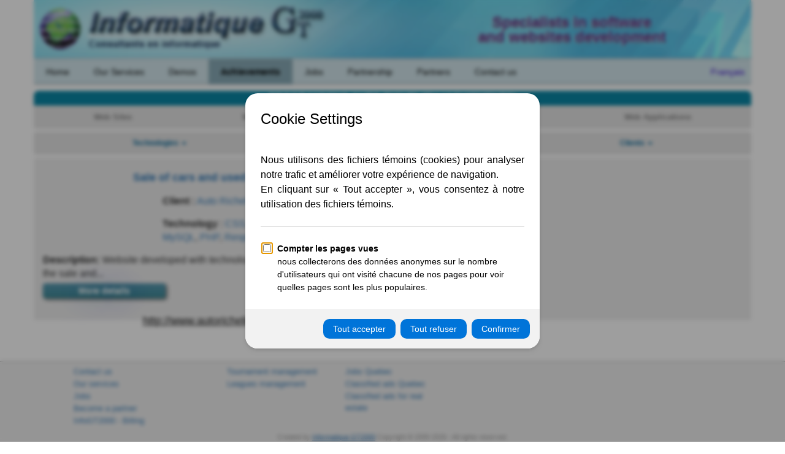

--- FILE ---
content_type: text/html; charset=ISO
request_url: https://www.infogt2000.com/c-42-auto-richelieu-en.html
body_size: 9069
content:
<html xmlns:og="http://ogp.me/ns#">
<head>

<script async src="https://www.googletagmanager.com/gtag/js?id=GTM-WCP79KH7"></script>






<!-- Google Tag Manager -->
<script>

  // Helper function to delay opening a URL until a gtag event is sent.
  // Call it in response to an action that should navigate to a URL.
  function gtagSendEvent(url) {
    var callback = function () {
      if (typeof url === 'string') {
        window.location = url;
      }
    };
    gtag('event', 'conversion_event_contact', {
      'event_callback': callback,
      'event_timeout': 2000,
      // <event_parameters>
    });
    return false;
  }



(function(w,d,s,l,i){w[l]=w[l]||[];w[l].push({'gtm.start':
new Date().getTime(),event:'gtm.js'});var f=d.getElementsByTagName(s)[0],
j=d.createElement(s),dl=l!='dataLayer'?'&l='+l:'';j.async=true;j.src=
'https://www.googletagmanager.com/gtm.js?id='+i+dl;f.parentNode.insertBefore(j,f);
})(window,document,'script','dataLayer','GTM-WCP79KH7');</script>
<!-- End Google Tag Manager -->

<link rel="shortcut icon" type="image/x-icon" href="./images/icons8-globe-16.png" />
				
					<title>Programming development  Auto Richelieu </title>
<meta name="Description" content="Programming and development   Auto Richelieu. Check out some of our achievements made for our customers. Custom programming.">
<meta name="keywords" content="consultants, consultation, informatique, developpement, programmation, intranet, e-commerce, e-solution, technologie, java, vb, msaccess, sql server, .net, c# access, mysql, php, asp, perl, cgi, professionnel, site web, facturation, inventaire">
<meta http-equiv="Content-Type" content="text/html; charset=iso-8859-1">
<META http-equiv="Pragma" content="no-cache">
<META name="Robots" content="All">
<meta name="revisit-after" content="7 days">
<meta property="og:title" content="Programming development  Auto Richelieu " />
<meta property="og:type" content="website" />
<meta property="og:url" content="http://www.infogt2000.com" />
<meta property="og:image" content="https://www.infogt2000.com/images/new_entete_2014.jpg" />
<meta name="viewport" content="width=device-width, initial-scale=1.0">
<meta http-equiv="X-UA-Compatible" content="IE=9">
<script src="js/jquery.min.js"></script>
<script src="./js/bootstrap.min.js"></script>
<script type="text/javascript" src="js/collapser.js"></script>
<script type="text/javascript" src="js/floating.js"></script>
<link rel="stylesheet" href="./css/bootstrap.min.css"/>
<link rel="stylesheet" href="css/wf-menu-sky.css"/>
<link rel="stylesheet" href="css/styles.css"/>

<style>
    html{
	    height: 100%;
	}
	body{
	    position: relative;
		min-height: 100%;
		padding-bottom: 151px;
	}
    footer{
	    position: absolute;
		bottom: 0;
		width: 100%;
		height: 151px;
	}
	
	footer ul{
	   list-style-type: none;
	}

	footer a{
		font-size: 13px;
	}
	.footerBar {
	  margin-top: 20px;
	  overflow: hidden;
      border-top: 1px solid #aaa;
	  background: #f1f1f1;
	  -moz-border-radius: 0 0 8px 8px;
	 -webkit-border-radius: 0 0 8px 8px;
	 border-radius: 0 0 8px 8px;
	 -moz-box-shadow: inset 0 1px 0 rgba(255, 255, 255, 0.7);
	 -webkit-box-shadow: inset 0 1px 0 rgba(255, 255, 255, 0.7);
	  box-shadow: inset 0 1px 0 rgba(255, 255, 255, 0.7);
	 behavior: url(PIE.htc);
	}
    /*[class*="col-"]{
	    border: 1px solid #000000;
	}*/
	/*Titre de la page*/
	 .title{
	font-size: 17px;
	font-weight: bold;
	text-transform: uppercase;
	color: #ffffff;
	text-align: center;
	background-color: #0B88A7;
	border-radius: 8px 8px 0px 0px;
	-moz-border-radius: 8px 8px 0px 0px;
	-webkit-border-radius: 8px 8px 0px 0px;
	margin-top: 10px;
	}

    /*Sous-titre des pages tel que Développement mobile, Eéalisations, Emplois, Contact, Partenariat, Partenaires*/
    .subtitle{
		font-size: 13px;
		background-color: #CFD4D8;
		border-bottom: 1px solid #aaaaaa;
		font-weight: bold;
		color: #000000;
		text-align: center;
		margin-top: 0px;
		padding-bottom: 5px;
		padding-top: 5px;
    }

.header_title {
	font-family: sans-serif, verdana;
	font-weight: bold;
	font-size: 24px;
	line-height: 1;
	color: #572c8b;
	text-shadow:
		0 1px #9ba5aa,
		-1px 0 #d9dddf,
		-1px 2px #9ba5aa,
		-2px 1px #cdd2d5
	}
	
	/*Largeur du menu selon l'écran*/
	@media screen and (min-width:768px){
		.menu-width {
			width: 600px !important;
			margin-left: calc((100% - 750px)/2)!important;
		}
		#li-language-full{
			margin-right: calc((100% - 750px)/2)!important;
		}
	}

	@media screen and (min-width:992px) and (max-width:1200px) {
		.menu-width {
			width:860px !important;
			margin-left: calc((100% - 970px)/2)!important;
		}
		#li-language-full{
			margin-right: calc((100% - 970px)/2)!important;
		}
	}
		
	@media screen and (min-width: 1200px) {
		.menu-width {
			width: 1000px !important;
			margin-left: calc((100% - 1170px)/2)!important;
		}
		#li-language-full{
			margin-right: calc((100% - 1170px)/2)!important;
		}
	}
	/*Les liens de la barre de navigation sur toute la ligne*/
	@media screen and (min-width: 769px) and (max-width: 991px){
	    #wf-menu li a{
	        padding: 7px 7px;
	    }
		#li-language-mobile {
			display: none;
		}
		#li-language-full {
			display: block !important;
		}
	}
	@media screen and (min-width: 1200px){
	    #wf-menu li a{
	        padding: 12px 17px;
	    }
	}
	/*Espace par rapport au bord de l'écran*/
	@media screen and (max-width: 768px){
	   #logoPaddingXs{
		 margin-left: 8px;
		 margin-right: 8px;;
	   }
	   #wf-menu{
		 margin-left: 8px;
		 margin-right: 8px;
	   }
	}
	/*Styles des dropdown*/
	#langue-menu-li{
	  color: #00000;
	}

	#langueDropdown{
	  color: #00000;
	  background-color: #D3E7ED;
      width:110px;
	  min-width:110px;
	}
	#langueDropdown li a{
		color:#000000;
		padding: 8px;
	}

	#langueDropdown li a:hover{
		color: #000000;
		background-color: rgba(0,0,0,0.25);
	}
	#autreDropdown{
	   color: #00000;
	   background-color: #D3E7ED;
       width:110px;
	   min-width:110px;
	}
	#autreDropdown li a:hover{
	  color: #000000; 
	  background-color: rgba(0,0,0,0.25);
	}

	.logo{
	 display: block;
	 margin: 0px;
	 height: auto;
	 width: 100%;
	}

	/*Style des liens du menu selon la page où se trouve le visiteur*/
	#li-home a,
	#li-services a,
	#li-mobile a,
	#li-web_apps a,
	#li-realisation a,
	#li-emplois a,
	#li-partenariat a,
	#li-partenaires a,
	#li-contact a{
		font-weight: bold;
		background-color: #8AACB8;
	}
	/*Style des messages d'erreur dans les formulaires*/
    .error{
	    color: red;
		font-size: 12px;
		display: none;
	}
	.etoile{
	    color: red;
	}

	@media only screen and (min-width: 1024px){
		.wf-menu-sky>ul>li>a {
			box-shadow: inset 0px 0px 0px rgba(0,0,0,0.2) !important;
			padding: 12px 20px !important;
			font-size: 14px !important;
		}
	}

	/* Pour montrer le menu Autres quand on est en sm SAUF 768 */
	@media screen and (min-width: 769px) and (max-width: 991px) {
		.show-sm {
			display: block !important;
		}
	}

	/* Pour montrer des sous-menus seulement quand la largeur est 768px */
	@media screen and (width: 768px) {
		.show-sm-768 {
			display: block !important;
		}
	}
</style>

<script src="/cdn-cgi/zaraz/i.js" referrerpolicy="origin"></script>
</head>
<body>

<!-- Google Tag Manager (noscript) -->
<noscript><iframe src="https://www.googletagmanager.com/ns.html?id=GTM-WCP79KH7"
height="0" width="0" style="display:none;visibility:hidden"></iframe></noscript>
<!-- End Google Tag Manager (noscript) -->

    <div class="container">
	    <!--<div class="row">
		    <div class="col-lg-1 col-md-1 col-sm-1 col-xs-1">1</div>
            <div class="col-lg-1 col-md-1 col-sm-1 col-xs-1">2</div>
            <div class="col-lg-1 col-md-1 col-sm-1 col-xs-1">3</div>
            <div class="col-lg-1 col-md-1 col-sm-1 col-xs-1">4</div>
            <div class="col-lg-1 col-md-1 col-sm-1 col-xs-1">5</div>
            <div class="col-lg-1 col-md-1 col-sm-1 col-xs-1">6</div>
            <div class="col-lg-1 col-md-1 col-sm-1 col-xs-1">7</div>
            <div class="col-lg-1 col-md-1 col-sm-1 col-xs-1">8</div>
            <div class="col-lg-1 col-md-1 col-sm-1 col-xs-1">9</div>
            <div class="col-lg-1 col-md-1 col-sm-1 col-xs-1">10</div>
            <div class="col-lg-1 col-md-1 col-sm-1 col-xs-1">11</div>
            <div class="col-lg-1 col-md-1 col-sm-1 col-xs-1">12</div>
		</div>-->
		<div class="row">
						<a href="index-en.html">
				<div class="col-lg-12 hidden-xs" id="logoPaddingXs" style="padding: 0px; background: url('images/new_entete_2014.jpg') no-repeat; background-size: cover; height: 96px;">
					<div class="header_title hidden-sm col-lg-6" style="float: right; text-align: center; margin-top: 24px;">Specialists in software<br>and websites development</div>
				</div>
			</a>
						<div class="hidden-sm hidden-md hidden-lg" id="logoPaddingXs" style="padding: 0px;">
				<a href="index-en.html"><img src="images/new_entete_2014_mobile.jpg" class="logo"></a>
		    </div>
			<!--Menu-->
			<div class="col-lg-12">
			    <div class="row">
		            <div id="wf-menu" class="wf-menu-sky -floating-" style="margin-bottom: 0px;/*padding-right:0px;*/">
			            <label class="mobile_collapser" style="cursor: pointer;">Menu</label> <!-- Mobile menu title -->
				        <ul class="menu-width" style=" margin: auto; margin-left: 0px; display: inline-block;vertical-align: middle;">
				            <li><a href="index-en.html">Home</a></li>
					        <li><a href="services-en.html">Our Services</a></li>										        <li><a href="web_apps-en.html">Demos</a></li>
					        <li id="li-realisation"><a href="realisations-en.html">Achievements</a></li>					
					        <li><a href="emploi-en.html">Jobs</a></li>					
					        <li class="hidden-md hidden-sm show-sm-768"><a href="partenariat-en.html">Partnership</a></li>					
					        <li class="hidden-md hidden-sm show-sm-768"><a href="partenaires-en.html">Partners</a></li>					
					        <li><a href="contact-en.html">Contact us</a></li>
							<li id="li-language-mobile" class="hidden-lg hidden-md"><a href="c-auto-richelieu.html"><font color="#3300cc">Français</font></a></li>
						</ul>
						<ul id="li-language-full" class="pull-right hidden-sm hidden-xs" style="margin: auto; margin-left: 0px;display: inline-block;vertical-align: middle;width:86px;">
					        <!--Menu langue sur lg display-->
							<li id="li-language-full"><a href="c-auto-richelieu.html"><font color="#3300cc">Français</font></a></li>
<!--
						        <a href="#" class="dropdown-toggle" data-toggle="dropdown" id="langue-menu-a">
							        								        English
							        						            <i class="caret"></i>
						        </a>
						        <ul class="dropdown-menu" id="langueDropdown">
							        <li><a href="c-auto-richelieu.html"><i class="glyphicon glyphicon-globe"></i>&nbsp;Français</a></li>
							        <li><a href="c-auto-richelieu-en.html"><i class="glyphicon glyphicon-globe"></i>&nbsp;English</a></li>
						        </ul>
-->

					        <!--li supplémentaires pour xs-->
					        				        </ul>
			        </div>
		        </div>
	        </div>
		</div>
	</div>
	<!--Contenu des pages-->
	<div class="container">
		
  <style>
       /*Arrière-plan des réalisations - La bordure verte*/
        #background{
		    /*border: 1px dashed #00759C;*/
			background-color:#eeeeee;
			border:none;
			border-radius: 4px;
            -moz-border-radius:4px;
	        -webkit-border-radius: 4px;
		}
        
		/*Le menu des réalisations*/
		#menuAchievement, #menuTechClientProject{
		    /*background-color: #eeeeee;*/
		    background-color: #e5e5e5;
			border-radius: 0px 0px 4px 4px;
            -moz-border-radius: 0px 0px 4px 4px;
	        -webkit-border-radius: 0px 0px 4px 4px;
			font-size: 13px;
		}
        #menuTechClientProject{
		    margin-top: 5px;
			border-radius: 4px;
            -moz-border-radius: 4px;
	        -webkit-border-radius: 4px;
		}
		/*Le titre des dropdown*/
		#tech-menu-a, #client-menu-a, #project-menu-a{
		    color: #006699;
			font-weight: bold;
			font-size: 12px;
		}
		/*Les dropdown*/
		#tech-dropdown,
		#client-dropdown,
		#project-dropdown{
		    background-color: #eeeeee;
			width: 100%;
		}
		#tech-dropdown li a,
		#client-dropdown li a,
		#project-dropdown li a{
			font-size: 12px;
		}
        
		/*Un projet, un client ou une technologie est sélectionnée*/
		.select{
		    background-color: rgba(115,115,115,0.5);
		}
        #menuAchievement li a:hover,
		#menuTechClientProject li a:hover{
		    background-color: #D6D8D8;
		}
		/*Margin des menu, réalisations et titre en xs*/
		@media screen and (max-width: 768px){
		    #marginAchievementXs,
			.title,
			#menuAchievement,
			#menuTechClientProject{
			    margin-left: 8px;
				margin-right: 8px;
			}
			/*Aligner les liens du menu des réalisations à gauche*/
			#menuAchievement li a,
			#menuTechClientProject li a{
			    text-align: left;
			}
		}
  </style>

<div class="row">
        <div class="col-lg-12 title">
	        Programming  Auto Richelieu   (Achiements)		</div>
</div>
<div class="row">
        <div class="col-lg-12" id="menuAchievement">
		    <div class="row">
			    <ul class="nav nav-pills nav-justified">
				    													 <li><a style="font-weight: bold; color: #808080;" href="l-1-programmation-web-sites-en.html">Web Sites</a></li>
																								 <li><a style="font-weight: bold; color: #808080;" href="l-2-programmation-windows-applications-en.html">Windows Applications</a></li>
																								 <li><a style="font-weight: bold; color: #808080;" href="l-3-programmation-intranet-applications-en.html">Intranet Applications</a></li>
																								 <li><a style="font-weight: bold; color: #808080;" href="l-11-web-applications-en.html">Web Applications</a></li>
															</ul>
			</div>
	    </div>
		<div class="col-lg-12" id="menuTechClientProject">
		    <div class="row">
			    <ul class="nav nav-pills nav-justified">
					<li class="dropdown" id="tech-menu-li">
						<a href="#" class="dropdown-toggle" data-toggle="dropdown" id="tech-menu-a">
							Technologies
							<i class="caret"></i>
						</a>
						<ul class="dropdown-menu" id="tech-dropdown">
														                                        <li><a href="t-programmation-adobe-acrobat-pdf-en.html">Adobe Acrobat</a></li>
																						                                        <li><a href="t-programmation-graphism-adobe-photoshop-en.html">Adobe Photoshop</a></li>
																						                                        <li><a href="t-programmation-adventedge-en.html">AdventEdge pour Photoshop</a></li>
																						                                        <li><a href="t-programmation-ajax-en.html">Ajax</a></li>
																						                                        <li><a href="t-programmation-asp-active-server-page-net-en.html">ASP .NET</a></li>
																						                                        <li><a href="t-programmation-codebar-39-en.html">Codebar39</a></li>
																						                                        <li><a href="t-programmation-css-en.html">CSS</a></li>
																						                                        <li><a href="t-programmation-csv-en.html">CSV</a></li>
																						                                        <li><a href="t-programmation-dts-data-transformation-service-en.html">Data transformation service (DTS)</a></li>
																						                                        <li><a href="t-prog-drupal-en.html">Drupal</a></li>
																						                                        <li><a href="t-programmation-html-en.html">HTML</a></li>
																						                                        <li><a href="t-programmation-javascript-en.html">Javascript</a></li>
																						                                        <li><a href="t-programmation-jquery-en.html">JQuery</a></li>
																						                                        <li><a href="t-programmation-database-microsoft-access-en.html">Microsoft Access</a></li>
																						                                        <li><a href="t-programmation-microsoft-excel-en.html">Microsoft Excel </a></li>
																						                                        <li><a href="t-programmation-microsoft-graph-en.html">Microsoft Graph</a></li>
																						                                        <li><a href="t-programmation-database-microsoft-sql-server-en.html">Microsoft SQL Server</a></li>
																						                                        <li><a href="t-programmation-microsoft-word-en.html">Microsoft Word</a></li>
																						                                        <li><a href="t-programmation-mountfocus-virtual-keyboard-en.html">MountFocus Virtual Keyboard</a></li>
																						                                        <li><a href="t-programmation-database-mysql-en.html">MySQL</a></li>
																						                                        <li><a href="t-programmation-open-ssl-en.html">OpenSSL</a></li>
																						                                        <li><a href="t-programmation-perl-en.html">Perl</a></li>
																						                                        <li><a href="t-programmation-php-en.html">PHP</a></li>
																						                                        <li><a href="t-programmation-pop3-reading-en.html">POP3</a></li>
																						                                        <li><a href="t-responsive-web-design-en.html">Responsive Web Design</a></li>
																						                                        <li><a href="t-programmation-smtp-en.html">SMTP</a></li>
																						                                        <li><a href="t-programmation-sql-server-integration-services-en.html">SQL Server Integration Services</a></li>
																						                                        <li><a href="t-programmation-vb-visual-basic-net-en.html">Visual Basic .NET (VB .NET)</a></li>
																						                                        <li><a href="t-programmation-vba-visual-basic-for-application-en.html">Visual Basic for applications (VBA)</a></li>
																						                                        <li><a href="t-programmation-webpart-sharepoint-en.html">Webpart Sharepoint</a></li>
																						                                        <li><a href="t-programmation-xml-en.html">XML</a></li>
																					</ul>
					</li>
					<li class="dropdown" id="project-menu-li">
						<a href="#" class="dropdown-toggle" data-toggle="dropdown" id="project-menu-a">
							Projects							<i class="caret"></i>
						</a>
						<ul class="dropdown-menu" id="project-dropdown">
														    								    <li><a href="d-59-absences-management-en.html">Absences management</a></li>
																						    								    <li><a href="d-81-advertising-broadcast-en.html">Advertising broadcast</a></li>
																						    								    <li><a href="d-46-aesthetic-center-website-en.html">Aesthetic center website</a></li>
																						    								    <li><a href="d-42-affiliation-website-en.html">Affiliation-website</a></li>
																						    								    <li><a href="d-72-www.annoncefraude.com-en.html">AnnonceFraude</a></li>
																						    								    <li><a href="d-89-appointment-management-en.html">Appointment Management</a></li>
																						    								    <li><a href="d-47-assembly-procedures-management-en.html">Assembly procedures management</a></li>
																						    								    <li><a href="d-43-blog-creation-website-en.html">Blog creation website</a></li>
																						    								    <li><a href="d-66-casino-mundial-en.html">Casino Mundial</a></li>
																						    								    <li><a href="d-75-city-of-varennes-website-en.html">City of Varennes website</a></li>
																						    								    <li><a href="d-38-classified-ads-website-en.html">Classified ads website</a></li>
																						    								    <li><a href="d-50-construction-management-system-en.html">Construction management system</a></li>
																						    								    <li><a href="d-91-contract-management-en.html">Contract management</a></li>
																						    								    <li><a href="d-94-customer-management-en.html">Customer Management</a></li>
																						    								    <li><a href="d-79-customer-management-en.html">Customer Management</a></li>
																						    								    <li><a href="d-37-dating-website-en.html">Dating website</a></li>
																						    								    <li><a href="d-44-dating-websites-directory-en.html">Dating websites directory</a></li>
																						    								    <li><a href="d-77-demo-project-management-en.html">Demo Project Management</a></li>
																						    								    <li><a href="d-78-demo-submission-and-invoice-management-en.html">Demo Submission and Invoice management</a></li>
																						    								    <li><a href="d-33-employment-website-en.html">Employment website</a></li>
																						    								    <li><a href="d-68--en.html">Encherextra</a></li>
																						    								    <li><a href="d-69-encherextra-management-en.html">EnchereXtra.com management system</a></li>
																						    								    <li><a href="d-84-event-management-en.html">Event Management</a></li>
																						    								    <li><a href="d-62-excel-files-management-en.html">Excel files management</a></li>
																						    								    <li><a href="d-85-factory-management-en.html">Factory Management</a></li>
																						    								    <li><a href="d-32-financing-offer-template-en.html">Financing offer template</a></li>
																						    								    <li><a href="d-92-flea-market-management-en.html">Flea Market Management</a></li>
																						    								    <li><a href="d-82-freight-management-en.html">Freight management</a></li>
																						    								    <li><a href="d-57-help-requests-management-en.html">Help requests management</a></li>
																						    								    <li><a href="d-35-information-management-en.html">Information management</a></li>
																						    								    <li><a href="d-52-instant-messaging-en.html">Instant messaging</a></li>
																						    								    <li><a href="d-48-inventory-management-en.html">Inventory management</a></li>
																						    								    <li><a href="d-83-management-of-non-compliance-reports-en.html">Management of non-compliance reports</a></li>
																						    								    <li><a href="d-90-management-of-trylawn-activities-en.html">Management of Trylawn activities</a></li>
																						    								    <li><a href="d-93-member-management-en.html">Member Management</a></li>
																						    								    <li><a href="d-41-online-debates-website-en.html">Online debates website</a></li>
																						    								    <li><a href="d-60-orders-management-en.html">Orders management</a></li>
																						    								    <li><a href="d-30-parts-management-system-en.html">Parts management system</a></li>
																						    								    <li><a href="d-61-payment-system-en.html">Payment System</a></li>
																						    								    <li><a href="d-54-problems-management-en.html">Problems management</a></li>
																						    								    <li><a href="d-87-property-management-en.html">Property management</a></li>
																						    								    <li><a href="d-34-purchase-management-system-en.html">Purchase management system</a></li>
																						    								    <li><a href="d-53-puzzle-shot-en.html">Puzzle shot</a></li>
																						    								    <li><a href="d-67-quebec-industrial-waste-exchange-program-en.html">Quebec Industrial Waste Exchange Program </a></li>
																						    								    <li><a href="d-40-real-estate-classified-ads-website-en.html">Real estate classified ads website</a></li>
																						    								    <li><a href="d-76-autorichelieu-en.html">Sale of cars and used vehicles</a></li>
																						    								    <li><a href="d-74-software-planning-booking-soccer-en.html">Sale of software planning and booking soccer</a></li>
																						    								    <li><a href="d-51-sales-analysis-system-1-en.html">Sales analysis system (1)</a></li>
																						    								    <li><a href="d-58-sales-analysis-system-2-en.html">Sales analysis system (2)</a></li>
																						    								    <li><a href="d-56-scanning-system-en.html">Scanning system</a></li>
																						    								    <li><a href="d-45-storage-company-website-en.html">storage company website</a></li>
																						    								    <li><a href="d-36-task-management-en.html">Task management</a></li>
																						    								    <li><a href="d-88-timesheet-management-en.html">Timesheet management</a></li>
																						    								    <li><a href="d-80-tour-management-en.html">Tour Management</a></li>
																						    								    <li><a href="d-86-truck-transport-management-en.html">Truck Transport Management</a></li>
																						    								    <li><a href="d-31-users-management-en.html">Users management</a></li>
																						    								    <li><a href="d-39-vehicles-classified-ads-website-en.html">Vehicles classified ads website</a></li>
																						    								    <li><a href="d-49-work-hours-management-1-en.html">Work hours management (1)</a></li>
																						    								    <li><a href="d-55-work-hours-management-2-en.html">Work hours management (2)</a></li>
																					</ul>
					</li>
					<li class="dropdown" id="client-menu-li">
						<a href="#" class="dropdown-toggle" data-toggle="dropdown" id="client-menu-a">
							Clients
							<i class="caret"></i>
						</a>
						<ul class="dropdown-menu" id="client-dropdown">
														    								    <li><a href="c-63-abc-logistique-en.html">ABC Logistique Inc.</a></li>
																						    								    <li><a href="c-6-apsam-en.html">APSAM</a></li>
																						    								    <li><a href="c-64-arterra-canada-en.html">Arterra Canada</a></li>
																						    								    <li><a href="c-9-astral-media-en.html">Astral Média</a></li>
																						    								    <li><a href="c-42-auto-richelieu-en.html">Auto Richelieu</a></li>
																						    								    <li><a href="c-45-canest-transit-en.html">Canest Transit Inc.</a></li>
																						    								    <li><a href="c-65-centre-femmes-montreal-en.html">Centre des Femmes de Montréal</a></li>
																						    								    <li><a href="c-76-cine-parc-saint-eustache-en.html">Ciné-Parc Saint-Eustache</a></li>
																						    								    <li><a href="c-66-clinique-laval-en.html">Clinique Laval</a></li>
																						    								    <li><a href="c-19-coiffure-brin-de-folie-en.html">Coiffure brin de folie</a></li>
																						    								    <li><a href="c-25-cttei-en.html">CTTÉI</a></li>
																						    								    <li><a href="c-2-desjardins-en.html">Desjardins</a></li>
																						    								    <li><a href="c-67-diffusion-voyages-en.html">Diffusion Voyages</a></li>
																						    								    <li><a href="c-17-entreposage-fantastik-en.html">Entreposage Fantastik</a></li>
																						    								    <li><a href="c-73-excavation-alain-lemay-en.html">Excavation Alain Lemay Inc.</a></li>
																						    								    <li><a href="c-68-gelpac-en.html">Gelpac</a></li>
																						    								    <li><a href="c-8-gennium-jamp-pharma-en.html">Gennium / Jamp Pharma</a></li>
																						    								    <li><a href="c-74-gestion-sagesse-en.html">Gestion sagesse</a></li>
																						    								    <li><a href="c-70-groupe-grandmont-en.html">Groupe Grandmond Immobilier</a></li>
																						    								    <li><a href="c-5-hasbro-en.html">Hasbro</a></li>
																						    								    <li><a href="c-7-informatique-gt2000-en.html">Informatique GT2000</a></li>
																						    								    <li><a href="c-78-kaffa-en.html">Kaffa Inc.</a></li>
																						    								    <li><a href="c-1-komatsu-en.html">Komatsu</a></li>
																						    								    <li><a href="c-24-loto-quebec-en.html">Loto-Québec</a></li>
																						    								    <li><a href="c-62-productionsk-en.html">ProductionsK</a></li>
																						    								    <li><a href="c-3-rona-en.html">Rona</a></li>
																						    								    <li><a href="c-77-stt-cisssmc-csn-en.html">STT CISSSMC CSN</a></li>
																						    								    <li><a href="c-69-toitures-gouttierres-polaire-en.html">Toitures et Gouttières Polaire</a></li>
																						    								    <li><a href="c-75-trylawn-en.html">Trylawn</a></li>
																						    								    <li><a href="c-37-ville-de-varennes-en.html">Ville de Varennes</a></li>
																					</ul>
					</li>
				</ul>
			</div>
		</div>
</div>

<div class="row">
        <div class="col-lg-12" id="marginAchievementXs" style="margin-top: 5px;">
		    <div class="row">
			    <div class="col-lg-12" id="background">
				    
<style>
    .listAchievement{
		margin-top: 15px;
		padding-bottom:10px;
		border-bottom:solid 1px #aaaaaa;
	}
	.listAchievement:nth-last-of-type(1){ border:none;}
    .achievement-title{
	    font-weight: bold;
		font-size: 18px;
		text-align: center;
		display: block;
		padding-top: 5px;
	}
	.client,
	.technologies,
	.description{
	    padding-top: 15px;
		font-size: 16px;
	}
	.link{
	    color: #000000;
		text-decoration: underline;
		display: block;
		text-align: center;
		font-size: 18px;
		padding-top: 25px;
	}
	.img-responsive{
		-moz-box-shadow: 1px 1px 5px #525252;
		-webkit-box-shadow: 1px 1px 5px #525252;
		box-shadow: 1px 1px 5px #525252;
		margin: 0px auto;
	}
	.img-responsive:hover{
		-moz-box-shadow: 2px 3px 5px #525252;
		-webkit-box-shadow: 2px 3px 5px #525252;
		box-shadow: 2px 3px 5px #525252;
	}
	.details-button{
		-moz-box-shadow: 2px 2px 5px #525252;
		-webkit-box-shadow: 2px 2px 5px #525252;
		box-shadow: 2px 2px 5px #525252;

		background:-webkit-gradient(linear, left top, left bottom, color-stop(0.05, #599bb3), color-stop(1, #408c99));
		background:-moz-linear-gradient(top, #599bb3 5%, #408c99 100%);
		background:-webkit-linear-gradient(top, #599bb3 5%, #408c99 100%);
		background:-o-linear-gradient(top, #599bb3 5%, #408c99 100%);
		background:-ms-linear-gradient(top, #599bb3 5%, #408c99 100%);
		background:linear-gradient(to bottom, #599bb3 5%, #408c99 100%);
		filter:progid:DXImageTransform.Microsoft.gradient(startColorstr='#599bb3', endColorstr='#408c99',GradientType=0);
		background-color:#599bb3;
		-moz-border-radius:4px;
		-webkit-border-radius:4px;
		border-radius:4px;
		display:inline-block;
		cursor:pointer;
		color:#ffffff;
		font-family:Arial;
		font-size:14px;
		font-weight:bold;
		padding:2px 10px;
		text-decoration:none;
		text-shadow:0px 2px 50px #3d768a;
		text-align:center;
		display:block;
		width:200px;
		margin-top:5px;
	}
	.details-button:hover{
		background:-webkit-gradient(linear, left top, left bottom, color-stop(0.05, #408c99), color-stop(1, #599bb3));
		background:-moz-linear-gradient(top, #408c99 5%, #599bb3 100%);
		background:-webkit-linear-gradient(top, #408c99 5%, #599bb3 100%);
		background:-o-linear-gradient(top, #408c99 5%, #599bb3 100%);
		background:-ms-linear-gradient(top, #408c99 5%, #599bb3 100%);
		background:linear-gradient(to bottom, #408c99 5%, #599bb3 100%);
		filter:progid:DXImageTransform.Microsoft.gradient(startColorstr='#408c99', endColorstr='#599bb3',GradientType=0);
		background-color:#408c99;
		text-decoration:none;
		color:#ffffff;

		-moz-box-shadow: 3px 4px 5px #525252;
		-webkit-box-shadow: 3px 4px 5px #525252;
		box-shadow: 3px 4px 5px #525252;
	}
	.details-button:active {
		position:relative;
		top:1px;
		text-decoration:none;
		color:#ffffff;
	}
	.details-button:focus {
		text-decoration:none;
		color:#ffffff;
	}
	.details-button.link{ 
		font-size:20px;
		margin:20px auto;
		text-transform:uppercase;
		padding:10px;
	}
	@media screen and (min-width: 1200px){
	    .listAchievement{
		    height: 320px;
		    padding-bottom:10px;
		}
		.listAchievement.achivement-with-link{ height: 360px; }	    
	    .listAchievement:nth-last-of-type(2){ border:none;}
		.img-container{ height:190px;}
		.details-button.link{ margin-top:100px;width:350px;}
	}
	@media screen and (min-width: 992px){
		.img-responsive{ max-height:150px;margin-top:20px; }
		.details-button.link{ width:350px;}
	}
	@media screen and (min-width: 768px) and (max-width: 991px){
		.img-responsive{ max-height:170px;margin-top:20px; }
		.details-button.link{ width:350px;}
	}
	@media screen and (min-width: 651px) and (max-width: 767px){
		.img-responsive{ max-height:170px;margin-top:20px; }
		.details-button{ float:right;}
		.details-button.link{ width:350px;float:none;}
	}
	@media screen and (min-width: 501px) and (max-width: 650px){
		.img-responsive{ max-height:150px;margin-top:20px; }
		.details-button{ float:right;}
		.details-button.link{ width:350px;float:none;}
	}
	@media screen and (max-width: 500px){
		.img-responsive{ max-height:100px;margin-top:20px; }
		.details-button{ float:none;}
		.details-button.link{ width:90%;}
	}
</style>

<div class="row">
    		<div class="col-sm-12 col-md-12 col-lg-6 listAchievement achivement-with-link">
			<div class="row">
				<a class="achievement-title" href="d-76-autorichelieu-en.html">Sale of cars and used vehicles</a>
			</div>
			<div class="row">
				<div class="col-xs-4 col-sm-5 col-md-4 img-container">
									</div>
				<div class="col-xs-8 col-sm-7 col-md-8 detail" style="font-size: 13px;">
					<div class="client">
						<strong>Client :</strong> <a href="c-42-auto-richelieu-en.html">Auto Richelieu</a>
					</div>
					<div class="technologies">
						<strong>Technology</strong> : <a href="t-programmation-css-en.html">CSS</a>, <a href="t-programmation-html-en.html">HTML</a>, <a href="t-programmation-javascript-en.html">Javascript</a>, <a href="t-programmation-jquery-en.html">JQuery</a>, <a href="t-programmation-database-mysql-en.html">MySQL</a>, <a href="t-programmation-php-en.html">PHP</a>, <a href="t-responsive-web-design-en.html">Responsive Web Design</a>, <a href="t-programmation-smtp-en.html">SMTP</a>					</div>
					<div class="description hidden-xs hidden-lg">
						<strong>Description:</strong> Website developed with technology "Responsive Web Site" for the sale and...
						<a href="d-76-autorichelieu-en.html" class="details-button">More details</a>
					</div>
				</div>
			</div>
			<div class="row">
				<div class="col-xs-12 col-sm-12 col-md-12 col-lg-12">
					<div class="description hidden-sm hidden-md">
						<strong>Description:</strong> Website developed with technology "Responsive Web Site" for the sale and...
						<a href="d-76-autorichelieu-en.html" class="details-button">More details</a>
					</div>
				</div>
			</div>
			<div class="row">
				<div class="col-xs-12 col-sm-12 col-md-12 col-lg-12">
											<a class="link" href="http://www.autorichelieu.com" target="_blank">http://www.autorichelieu.com</a>
									</div>
			</div>
		</div>
	    </div>

<script>

$("#marginAchievementXs").css("opacity",0);
$(window).load(function() {
	
	setImagesHeight();
	$(window).on("resize",function(){
		setImagesHeight();
	});
});
function showContent(){
	$("#marginAchievementXs").animate({
		opacity: 1
	});
}

function setImagesHeight(){
	var window_w = window.innerWidth;
	
	if(window_w < 768){
		// xs
		$(".img-container").each(function(){
			$(this).css("height","initial");
			$(this).closest(".listAchievement").css("height","initial");
		});
	}
	else if(window_w >= 768 && window_w < 992){
		// sm
		$(".img-container").each(function(){
			$(this).css("height","initial");
			$(this).closest(".listAchievement").css("height","initial");
		});
	}
	else if(window_w >= 992 && window_w < 1200){
		// md
		$(".img-container").each(function(){
			$(this).css("height","initial");
			$(this).closest(".listAchievement").css("height","initial");
		});
	}
	else{
		// lg (> 1200)
		// trouver la hauteur maximale pour chaque ligne des éléments
		var sizes = [];
		var min_h = 50;
		var row_max_h = min_h;
		var elems_per_row = 2;
		var counter = 0;
		$(".img-container").each(function(){
			counter++;
			var h = $(this).find(".img-responsive").height();
			if(!h) h = min_h;
			if(row_max_h < h) row_max_h = h;
			if(counter == elems_per_row){
				sizes.push(row_max_h);
				counter = 0;
				row_max_h = min_h;
			}
		});
		// si la ligne n'est pas complète - ajouter le résultat
		if(counter != 0){
			sizes.push(row_max_h);
		}
		// modifier la hauteur pour chaque ligne des éléments
		var sizes_i = 0;
		counter = 0;
		$(".img-container").each(function(){
			counter++;
			var max_img_h = sizes[sizes_i] + 20;
			var max_achievement_h = max_img_h + 150;
			var max_achievement2_h = max_img_h + 180;
			$(this).css("height",max_img_h+"px");
			$(this).closest(".listAchievement").css("height",max_achievement_h+"px");			
			$(this).closest(".achivement-with-link").css("height",max_achievement2_h+"px");
			if(counter == elems_per_row){
				sizes_i++;
				counter = 0;
			} 
		});
	}
	showContent();
}



</script>
				</div>
			</div>
	    </div>
</div>
	</div>
    <footer class="footer">
       <div class="col-lg-12 footerBar" style="margin-left: 0px; margin-right: 0px;">
	        <div class="container">
			    <div style="padding: 5px;">
				    <div class="row">
					    <div class="col-lg-3 col-md-4 col-sm-4" style="padding-left: 20px;">
						    <ul style="padding-right: 0px;">
							    <li><a href="contact-en.html">Contact us</a></li>
								<li><a href="services-en.html">Our services</a></li>
								<li><a href="emploi-en.html">Jobs</a></li>
								<li><a href="partenariat-en.html">Become a partner</a></li>
								<li><a href="https://payment.infogt2000.com/billing/infogt2000-billing-en.html" >InfoGT2000 - Billing</a></li>
							</ul>
						</div>
                      <div class="col-lg-2 col-md-4 col-sm-4 hidden-xs" style="padding-left:20px;">
					        <ul style="padding-left:0px;">
						        <li><a href="http://www.planitournament.com/" target="_blank">Tournament management</a></li>
						        <li><a href="http://www.planileague.com/" target="_blank">Leagues management</a></li>
							</ul>
					    </div>
                        <div class="col-lg-2 col-md-4 col-sm-4 hidden-xs" style="padding-left:20px;">
					        <ul style="padding-left:0px;">
						        <li><a href="http://www.jobmire.com/" target="_blank">Jobs Quebec</a></li>
								<li><a href="http://www.annoncextra.com">Classified ads Quebec</a></li>
								<li><a href="http://www.immoannoncextra.com/">Classified ads for real estate</a></li>
					        <ul>
					    </div>
					</div>
                    <div class="row hidden-xs" style="text-align: center;">
					    <div style="height:30px;line-height:15px;font-size:11px;color:#999;"> Created by <a href="http://www.infogt2000.com" style="font-size: 11px; text-decoration: underline;">Informatique GT2000</a> Copyright © 2005-2026 - All rights reserved.</div>
				    </div>
				</div>
			</div>
	    </div>
    </footer>
<script defer src="https://static.cloudflareinsights.com/beacon.min.js/vcd15cbe7772f49c399c6a5babf22c1241717689176015" integrity="sha512-ZpsOmlRQV6y907TI0dKBHq9Md29nnaEIPlkf84rnaERnq6zvWvPUqr2ft8M1aS28oN72PdrCzSjY4U6VaAw1EQ==" data-cf-beacon='{"version":"2024.11.0","token":"8a771283e93c478d81787c4eabad22e4","r":1,"server_timing":{"name":{"cfCacheStatus":true,"cfEdge":true,"cfExtPri":true,"cfL4":true,"cfOrigin":true,"cfSpeedBrain":true},"location_startswith":null}}' crossorigin="anonymous"></script>
</body>
</html>

--- FILE ---
content_type: text/css
request_url: https://www.infogt2000.com/css/wf-menu-sky.css
body_size: 2360
content:
.wf-menu-sky{position:relative;z-index:10;background:#D3E7ED; margin-bottom:30px;clear:both;border-radius:4px;box-shadow:inset 0 -2px 0 rgba(0,0,0,0.2);padding:0px;height:auto;-moz-box-sizing:border-box;-webkit-box-sizing:border-box;box-sizing:border-box}.wf-menu-sky>ul{background:inherit;list-style:none;margin:0;padding:0;float:none;position:relative;width:100%;height:0;transition:all 100ms linear;-moz-transition:all 100ms linear;-o-transition:all 100ms linear;-webkit-transition:all 100ms linear;overflow:hidden;*zoom:1}.wf-menu-sky>ul:after{content:"";display:table;clear:both}.wf-menu-sky>ul.collapsed{height:auto;min-height:40px;max-height:2999px}.wf-menu-sky>ul>li{display:block;float:none;padding:0;margin:0}.wf-menu-sky>ul>li>a{padding:12px 25px;display:block;color:#000000;text-decoration:none;font-size:16px;line-height:18px;-moz-transition:background-color 200ms linear;-o-transition:background-color 200ms linear;-webkit-transition:background-color 200ms linear;transition:background-color 200ms linear}.wf-menu-sky>ul>li:first-child>a{box-shadow:none}.wf-menu-sky>ul>li:hover>a{background:rgba(0,0,0,0.25);box-shadow:1px 0 0 rgba(0,0,0,0.2),inset 1px 0px 0px rgba(0,0,0,0.2)}.wf-menu-sky>ul>li:last-child:hover>a{box-shadow:1px 0 0 rgba(0,0,0,0.4),inset 1px 0px 0px rgba(0,0,0,0.2)}.wf-menu-sky .dmui_dropdown_block{visibility:visible;position:relative;background:#fff;top:100%;color:#575757;opacity:0;transition:opacity 100ms linear;-moz-transition:opacity 100ms linear;-o-transition:opacity 100ms linear;-webkit-transition:opacity 100ms linear;box-sizing:border-box;-moz-box-sizing:border-box;z-index:30;height:0;overflow:hidden}.wf-menu-sky>ul>li.right>.dmui_dropdown_block{right:0}.wf-menu-sky .dmui_dropdown_block p{padding:5px 5px;margin-bottom:10px;line-height:1.7em}.wf-menu-sky .dmui_dropdown_block p.small{font-size:11px;color:#666}.wf-menu-sky .dmui_dropdown_block p.text{font-family:Arial, Helvetica, sans-serif;line-height:1.5em}.wf-menu-sky .dmui_dropdown_block p.links a{text-decoration:none}.wf-menu-sky .dmui_dropdown_block p.links a:hover{text-decoration:underline}.wf-menu-sky>ul>li:hover>.dmui_dropdown_block{height:auto;min-height:40px;max-height:3000px;visibility:visible;opacity:1}.wf-menu-sky .dmui_dropdown_block.full_width{left:0px;width:100%;margin-left:0px}.wf-menu-sky .dmui_dropdown_block.half_width{width:50%}.wf-menu-sky .dmui_dropdown_block .dmui-col{float:none;width:auto;box-sizing:border-box;-moz-box-sizing:border-box}.wf-menu-sky .dmui_dropdown_block .dmui-col .content{padding:10px 0px}.wf-menu-sky .dmui_dropdown_block h1{font-size:24px;margin-bottom:25px;color:#333;border-bottom:3px solid #019eec;padding:5px 0 5px 10px;height:7px;font-weight:400;-moz-box-sizing:content-box;-webkit-box-sizing:content-box;box-sizing:content-box}.wf-menu-sky .dmui_dropdown_block h1:before,.wf-menu-sky .dmui_dropdown_block h1:after{display:inline-block;width:10px;content:' '}.wf-menu-sky .dmui_dropdown_block h2{font-size:18px;padding:6px 0 6px 8px;margin:0 0 18px 0;color:#444;border-bottom:2px solid #ccc;height:6px;font-weight:600;-moz-box-sizing:content-box;-webkit-box-sizing:content-box;box-sizing:content-box}.wf-menu-sky .dmui_dropdown_block h2:before,.wf-menu-sky .dmui_dropdown_block h2:after{display:inline-block;width:6px;content:' '}.wf-menu-sky .dmui_dropdown_block img.auto_width{width:auto;width:100%}.wf-menu-sky .dmui_dropdown_block a{color:#0168a9}.wf-menu-sky .dmui_dropdown_block a:hover{color:#018bd5}.wf-menu-sky .dmui_dropdown_block h1:first-line,.wf-menu-sky .dmui_dropdown_block h2:first-line{background:#fff}.wf-menu-sky ul.dmui-simple-ul{list-style:none;padding:0;margin:0;margin-bottom:10px}.wf-menu-sky ul.dmui-simple-ul li{display:block}.wf-menu-sky ul.dmui-simple-ul li a{display:block;padding:4px 0;text-decoration:none;margin:2px 0}.wf-menu-sky ul.dmui-simple-ul li a:before{display:inline-block;float:left;content:'\203A';font-size:12px;margin-right:6px;font-weight:bold;color:#aaa}.wf-menu-sky ul.dmui-simple-ul li a:hover{color:#111}.wf-menu-sky ul.dmui-simple-ul li a:hover:before{color:inherit}.wf-menu-sky .dmui_dropdown_block ul.dmui-simple-ul li a{color:#666}.wf-menu-sky .dmui_dropdown_block ul.dmui-simple-ul li a:hover{color:#018bd5}.dmui-container{padding:15px 20px}.dmui-container:after{content:' ';display:block;clear:both}.wf-menu-sky ul.dmui-submenu{background:#018dd6;list-style:none;padding:0;margin:0}.wf-menu-sky ul.dmui-submenu>li{display:block;position:relative}.wf-menu-sky ul.dmui-submenu>li:hover>a{background:rgba(0,0,0,0.3);color:#fff}.wf-menu-sky ul.dmui-submenu>li.has-dropdown>a:after{content:"\203A";position:absolute;font-family:Arial, sans-serif;top:8px;right:10px;font-size:20px;line-height:16px;font-weight:bold;opacity:0.7}.wf-menu-sky ul.dmui-submenu>li.has-dropdown:hover>a:after{opacity:1}.wf-menu-sky ul.dmui-submenu>li>a{display:block;padding:9px 30px 9px 20px;text-decoration:none;margin:0;font-family:Tahoma, Verdana, sans-serif;line-height:18px;white-space:nowrap}.wf-menu-sky ul.dmui-submenu>li>a .fa{font-size:16px;margin-right:6px}.wf-menu-sky ul.dmui-submenu>li>.dmui-submenu{visibility:hidden;opacity:0;position:relative;width:auto;text-align:left;min-width:160px;top:100%;height:0;box-shadow:-4px 0 0 rgba(0,0,0,0.2)}.wf-menu-sky ul.dmui-submenu>li.has-dropdown:hover>.dmui-submenu{visibility:visible;opacity:1;height:auto;-moz-transition:opacity 100ms;-o-transition:opacity 100ms;-webkit-transition:opacity 100ms;transition:opacity 100ms}.wf-menu-sky ul.dmui-submenu>li>.dmui-submenu a{padding-left:30px}.wf-menu-sky ul.dmui-submenu>li>.dmui-submenu>li>.dmui-submenu a{padding-left:40px}.wf-menu-sky ul.dmui-submenu>li>.dmui-submenu>li>.dmui-submenu>li>.dmui-submenu a{padding-left:50px}.wf-menu-sky .dmui_dropdown_block>ul.dmui-submenu>li>ul.dmui-submenu{margin-left:4px}.wf-menu-sky .dmui_dropdown_block ul.dmui-submenu li a,.wf-menu-sky .dmui_dropdown_block ul.dmui-submenu li a:hover{color:#fff}.wf-menu-sky.-bold->ul>li>a,.wf-menu-sky.-but->ul>li>a{font-weight:600}.wf-menu-sky.-upper->ul>li>a,.wf-menu-sky.-but->ul>li>a{text-transform:uppercase;font-size:14px}.wf-menu-sky.-thick->ul>li>a,.wf-menu-sky.-but->ul>li>a{padding-top:16px;padding-bottom:16px;line-height:18px}.wf-menu-sky.-thick->ul>li>a .fa,.wf-menu-sky.-but->ul>li>a .fa{font-size:16px}.wf-menu-sky.-thick- .dmui_search_block,.wf-menu-sky.-but- .dmui_search_block{padding:10px 12px}.wf-menu-sky.-thick- .dmui_search_block input,.wf-menu-sky.-but- .dmui_search_block input{padding:6px 8px;max-height:30px}.wf-menu-sky.-fl-{width:auto;float:left}.wf-menu-sky.-fr-{width:auto;float:right}.wf-menu-sky.-fixed-{position:fixed;width:100%;top:0px;left:0px;border-radius:0;z-index:20}.wf-menu-sky.-fixed-.-boxed->ul{float:none;margin:0 auto;max-width:1000px}.wf-menu-sky.-centered->ul{font-size:0;text-align:center}.wf-menu-sky.-centered->ul>li{display:inline-block;font-size:13px;float:none;text-align:left}.wf-menu-sky.-centered->ul>li.right{float:none}.wf-menu-sky.-liketable->ul{display:table}.wf-menu-sky.-liketable->ul>li{display:table-cell;vertical-align:top;float:none}.wf-menu-sky.-liketable->ul>li.right{float:none}.wf-menu-sky.-liketable->ul>li>a{text-align:center}.wf-menu-sky.-floating-{-moz-transition:top 300ms;-o-transition:top 300ms;-webkit-transition:top 300ms;transition:top 300ms}.wf-menu-sky.-fixed-hidden-{top:-80px}.mobile_collapser{display:block;height:22px;padding:12px 25px; margin-bottom: 0px; color:#000000;text-shadow:0px 1px 2px rgba(0,0,0,0.25);font-size:16px;line-height:22px;background:rgba(255,255,255,0.1);box-shadow:inset 0 -2px 0px rgba(0,0,0,0.15);-moz-box-sizing:content-box;-webkit-box-sizing:content-box;box-sizing:content-box}.mobile_collapser:before{content:'\2261';display:block;float:left;margin:-1px 8px 0 0;font-size:30px}@media only screen and (min-width: 769px){.mobile_collapser{display:none}.wf-menu-sky{padding-left:10px;padding-right:10px}.wf-menu-sky>ul{background:none;height:inherit;overflow:visible}.wf-menu-sky>ul>li{float:left;background:inherit}.wf-menu-sky>ul>li>a{box-shadow:inset 0px 0px 0px rgba(0,0,0,0.2);padding:12px 20px;font-size:14px}.wf-menu-sky .dmui_dropdown_block{visibility:hidden;position:absolute;height:0;box-shadow:inset -2px 0 0 -1px rgba(0,0,0,0.15),-2px 2px 0 rgba(0,0,0,0.1)}.wf-menu-sky>ul>li:hover>.dmui_dropdown_block{overflow:visible;visibility:visible;opacity:1}.wf-menu-sky>ul>li.right{float:right}.wf-menu-sky .dmui_dropdown_block .dmui-col{float:left}.wf-menu-sky .dmui_dropdown_block .dmui-col .dmui-container{padding:10px 20px}.wf-menu-sky .dmui_dropdown_block .dmui-col.span1{width:100%}.wf-menu-sky .dmui_dropdown_block .dmui-col.span2{width:50%}.wf-menu-sky .dmui_dropdown_block .dmui-col.span3{width:33%}.wf-menu-sky .dmui_dropdown_block .dmui-col.span4{width:25%}.wf-menu-sky .dmui_dropdown_block .dmui-col.span5{width:20%}.wf-menu-sky .dmui_dropdown_block .dmui-col.span6{width:16%}.wf-menu-sky .dmui_dropdown_block .dmui-col.span10per{width:10%}.wf-menu-sky .dmui_dropdown_block .dmui-col.span20per{width:20%}.wf-menu-sky .dmui_dropdown_block .dmui-col.span30per{width:30%}.wf-menu-sky .dmui_dropdown_block .dmui-col.span40per{width:40%}.wf-menu-sky .dmui_dropdown_block .dmui-col.span50per{width:50%}.wf-menu-sky .dmui_dropdown_block .dmui-col.span60per{width:60%}.wf-menu-sky .dmui_dropdown_block .dmui-col.span70per{width:70%}.wf-menu-sky .dmui_dropdown_block .dmui-col.span80per{width:80%}.wf-menu-sky .dmui_dropdown_block .dmui-col.span90per{width:90%}.wf-menu-sky .dmui_dropdown_block .dmui-col.bordered{border-right:1px solid #ddd}.wf-menu-sky ul.dmui-submenu>li>.dmui-submenu{position:absolute;top:0;height:auto;min-width:160px;left:100%;box-shadow:-2px 2px 0 rgba(0,0,0,0.1)}.wf-menu-sky .dmui_dropdown_block>ul.dmui-submenu>li>ul.dmui-submenu{margin-left:0}.wf-menu-sky ul.dmui-submenu>li>.dmui-submenu a{padding-left:20px !important}.wf-menu-sky ul.dmui-submenu.right-align li a{text-align:right}.wf-menu-sky ul.dmui-submenu.right-align li.has-dropdown>a:after{content:'\2039';right:auto;left:10px}.wf-menu-sky ul.dmui-submenu.right-align li a .fa{margin-right:0;margin-left:6px}.wf-menu-sky ul.dmui-submenu.right-align>li .dmui-submenu{left:auto;right:100%;box-shadow:2px 2px 0 rgba(0,0,0,0.1)}}@media only screen and (min-width: 1024px){.wf-menu-sky>ul>li>a{padding:12px 25px;font-size:16px}}ul.dmui-contacts-info{list-style:none;padding:0;margin:0;background:#fefefe;border-radius:4px;box-shadow:0 1px 0 1px rgba(0,0,0,0.1),0 -1px 0 0 rgba(0,0,0,0.1);font-family:Arial, Helvetica, sans-serif}ul.dmui-contacts-info li{display:block;padding:8px 15px;border-top:1px solid #e3e3e3}ul.dmui-contacts-info li:first-child{border-top:none}ul.dmui-contacts-info li .fa{float:left;font-size:16px;margin-top:2px}ul.dmui-contacts-info li>span{display:block;margin-left:25px;line-height:1.5em}ul.dmui-contacts-info a{color:#555}.dmui-input,input.dmui-input{box-sizing:border-box;-moz-box-sizing:border-box;width:100%;vertical-align:top;padding:7px 8px 6px;line-height:18px;border-radius:3px;border:1px solid #d0d0d0;border-bottom-width:2px;background:#f7f7f7;background-color:#f7f7f7;margin-bottom:8px}textarea.dmui-input{resize:none;min-height:80px}.wf-menu-sky .dmui_dropdown_block .dmui-btn,.wf-menu-sky .dmui_dropdown_block a.dmui-btn{display:inline-block;border:none;box-sizing:content-box;-moz-box-sizing:content-box;padding:8px 24px 9px;margin:0;line-height:18px !important;font-size:16px;font-weight:200;color:#fff;cursor:pointer;border-radius:4px;box-shadow:inset 0 -3px 0 rgba(0,0,0,0.2);text-decoration:none;background:#017ac3;-moz-transition:background 200ms;-o-transition:background 200ms;-webkit-transition:background 200ms;transition:background 200ms}.wf-menu-sky .dmui_dropdown_block .dmui-btn:hover,.wf-menu-sky .dmui_dropdown_block a.dmui-btn:hover{background:#018dd6}.wf-menu-sky .dmui_dropdown_block a.dmui-btn:hover{color:#fff}.dmui_dropdown_block .dmui-blog-item{margin-bottom:15px;padding-top:15px;border-top:2px solid #eee}.dmui_dropdown_block .dmui-blog-item:first-child{padding-top:0;border-top:none}.dmui_dropdown_block .dmui-blog-item p{padding:5px 0;margin-bottom:0}.dmui_dropdown_block .dmui-blog-item h3{line-height:1.3em;margin-bottom:5px;font-weight:600;color:#555}.dmui_dropdown_block .dmui-blog-item .date{float:right;font-size:11px;font-style:italic;line-height:20px;font-weight:bold}.wf-menu-sky .dmui_dropdown_block a.dmui-btn-mini{display:inline-block;color:#fff;background:#bbb;padding:2px 8px 3px;font-size:11px;font-weight:bold;text-decoration:none;border-radius:3px;box-shadow:inset 0 -2px 0 rgba(0,0,0,0.2);-moz-transition:background 200ms;-o-transition:background 200ms;-webkit-transition:background 200ms;transition:background 200ms}.wf-menu-sky .dmui_dropdown_block a.dmui-btn-mini:hover{color:#fff;background:#017ac3}.wf-menu-sky,.dmui-btn,.dmui-input{font-family: "Helvetica Neue",Helvetica,Arial,sans-serif}.overflow-hidden{overflow:hidden}.dmui_search_block{padding:8px 12px}.dmui_search_block input{border:none;line-height:1.4em;padding:4px 8px;margin:0;border-radius:2px;box-shadow:0 1px 0 1px rgba(0,0,0,0.12);width:100%;font-size:13px;height:auto;max-height:26px;font-family: "Helvetica Neue",Helvetica,Arial,sans-serif;outline:none;-moz-box-sizing:border-box;-webkit-box-sizing:border-box;box-sizing:border-box}.dmui_search_block input:focus{outline:none}
/*.wf-menu-sky, .dmui-btn, .dmui-input{
	font-family: "Helvetica Neue",Helvetica,Arial,sans-serif;
}*/

--- FILE ---
content_type: text/css
request_url: https://www.infogt2000.com/css/styles.css
body_size: 332
content:
	@media screen and (max-width:419px){
		/*Popup de confirmation*/
			.confirmation-msg	{
				display:none; /* Hide the DIV */
				text-align:center;
				position:fixed;  
				_position:fixed; /* hack for internet explorer 6 */  
				height:auto;  
				width:auto;   
				left:7%;
				top:15%;
				z-index:100; 
				padding:30px;  
				font-size:15px;  
				border-radius: 4px;
				font-weight:bold;
				border-radius: 4px;
				border:3px solid #ccc;
				background-image: linear-gradient(to bottom,#8BF95D 0,#E6E30C 100%);
				background-image: -webkit-linear-gradient(top,#8BF95D 0,#E6E30C 100%);
				background-image: -o-linear-gradient(top,#8BF95D 0,#E6E30C 100%);
				background-image: -webkit-gradient(linear,left top,left bottom,from(#8BF95D),to(#E6E30C));
				filter: progid:DXImageTransform.Microsoft.gradient(startColorstr='#8BF95D', endColorstr='#E6E30C', GradientType=0);
				background-repeat: repeat-x;
			}
		}
	@media screen and (min-width:420px) and (max-width:543px){
			/*Popup de confirmation*/
			.confirmation-msg	{
				display:none; /* Hide the DIV */
				text-align:center;
				position:fixed;  
				_position:fixed; /* hack for internet explorer 6 */  
				height:auto;  
				width:auto;   
				left:15%;
				top:15%;
				z-index:100; 
				padding:30px;  
				font-size:15px;  
				border-radius: 4px;
				font-weight:bold;
				border-radius: 4px;
				border:3px solid #ccc;
				background-image: linear-gradient(to bottom,#8BF95D 0,#E6E30C 100%);
				background-image: -webkit-linear-gradient(top,#8BF95D 0,#E6E30C 100%);
				background-image: -o-linear-gradient(top,#8BF95D 0,#E6E30C 100%);
				background-image: -webkit-gradient(linear,left top,left bottom,from(#8BF95D),to(#E6E30C));
				filter: progid:DXImageTransform.Microsoft.gradient(startColorstr='#8BF95D', endColorstr='#E6E30C',	GradientType=0);
				background-repeat: repeat-x;
			}
		
		}
	@media screen and (min-width:544px) and (max-width:767px) {
			/*Popup de confirmation*/
			.confirmation-msg	{
				display:none; /* Hide the DIV */
				text-align:center;
				position:fixed;  
				_position:fixed; /* hack for internet explorer 6 */  
				height:auto;  
				width:auto;   
				left:30%;
				top:15%;
				z-index:100; 
				padding:30px;  
				font-size:15px;  
				border-radius: 4px;
				border:3px solid #ccc;
				font-weight:bold;
				background-image: linear-gradient(to bottom,#8BF95D 0,#E6E30C 100%);
				background-image: -webkit-linear-gradient(top,#8BF95D 0,#E6E30C 100%);
				background-image: -o-linear-gradient(top,#8BF95D 0,#E6E30C 100%);
				background-image: -webkit-gradient(linear,left top,left bottom,from(#8BF95D),to(#E6E30C));
				filter: progid:DXImageTransform.Microsoft.gradient(startColorstr='#8BF95D', endColorstr='#E6E30C', GradientType=0);
				background-repeat: repeat-x;
			}
		}
	@media screen and (min-width:768px) and (max-width:991px){
			/*Popup de confirmation*/
		.confirmation-msg{
			display:none; /* Hide the DIV */
			text-align:center;
			position:fixed;  
			_position:fixed; /* hack for internet explorer 6 */  
			height:auto;  
			width:auto;   
			left:35%;
			top:15%;
			z-index:100; 
			padding:30px;  
			font-size:15px;  
			font-weight:bold;
			border-radius: 4px;
			border:3px solid #ccc;
			background-image: linear-gradient(to bottom,#8BF95D 0,#E6E30C 100%);
			background-image: -webkit-linear-gradient(top,#8BF95D 0,#E6E30C 100%);
			background-image: -o-linear-gradient(top,#8BF95D 0,#E6E30C 100%);
			background-image: -webkit-gradient(linear,left top,left bottom,from(#8BF95D),to(#E6E30C));
			filter: progid:DXImageTransform.Microsoft.gradient(startColorstr='#8BF95D', endColorstr='#E6E30C', GradientType=0);
			background-repeat: repeat-x;
			}
		}
	@media screen and (min-width:992px) and (max-width:1199px){
		/*Popup de confirmation*/
		.confirmation-msg{
			display:none; /* Hide the DIV */
			text-align:center;
			position:fixed;  
			_position:fixed; /* hack for internet explorer 6 */  
			height:auto;  
			width:auto;   
			left:35%;
			top:15%;
			z-index:100; 
			padding:30px;  
			font-size:15px;  
			font-weight:bold;
			border-radius: 4px;
			border:3px solid #ccc;
			background-image: linear-gradient(to bottom,#8BF95D 0,#E6E30C 100%);
			background-image: -webkit-linear-gradient(top,#8BF95D 0,#E6E30C 100%);
			background-image: -o-linear-gradient(top,#8BF95D 0,#E6E30C 100%);
			background-image: -webkit-gradient(linear,left top,left bottom,from(#8BF95D),to(#E6E30C));
			filter: progid:DXImageTransform.Microsoft.gradient(startColorstr='#8BF95D', endColorstr='#E6E30C', GradientType=0);
			background-repeat: repeat-x;
			}
		}
	@media screen and (min-width:1200px) {
		/*Popup de confirmation*/
		.confirmation-msg{
			display:none; /* Hide the DIV */
			text-align:center;
			position:fixed;  
			_position:fixed; /* hack for internet explorer 6 */  
			height:auto;  
			width:auto;   
			left:40%;
			top:15%;
			z-index:100; 
			padding:30px;  
			font-size:15px;
			font-weight:bold;
			border-radius: 4px;
			border:3px solid #ccc;
			background-image: linear-gradient(to bottom,#8BF95D 0,#E6E30C 100%);
			background-image: -webkit-linear-gradient(top,#8BF95D 0,#E6E30C 100%);
			background-image: -o-linear-gradient(top,#8BF95D 0,#E6E30C 100%);
			background-image: -webkit-gradient(linear,left top,left bottom,from(#8BF95D),to(#E6E30C));
			filter: progid:DXImageTransform.Microsoft.gradient(startColorstr='#8BF95D', endColorstr='#E6E30C', GradientType=0);
			background-repeat: repeat-x;
			}
			.large-input {
			padding-right: 33px;
			}
		}

--- FILE ---
content_type: application/javascript
request_url: https://www.infogt2000.com/js/floating.js
body_size: -126
content:
(function($, window){

    $(function(){

        var $menu = $('[class^="wf-menu"].-floating-').first(),
            menuOffsetTop = $menu.offset().top + $menu.outerHeight();

        $(window).on('scroll', function(e){
            var scrollTop = $(window).scrollTop();

            if (scrollTop > menuOffsetTop) {

                if (!$menu.hasClass('-fixed-')) {
                    $menu.addClass('-fixed- -fixed-hidden-');
                    setTimeout(function(){
                        $menu.removeClass('-fixed-hidden-');
                    }, 50);
                }

            }
            else {
                $menu.removeClass('-fixed- -fixed-hidden-');
            }

        });

    });

})(jQuery, window);